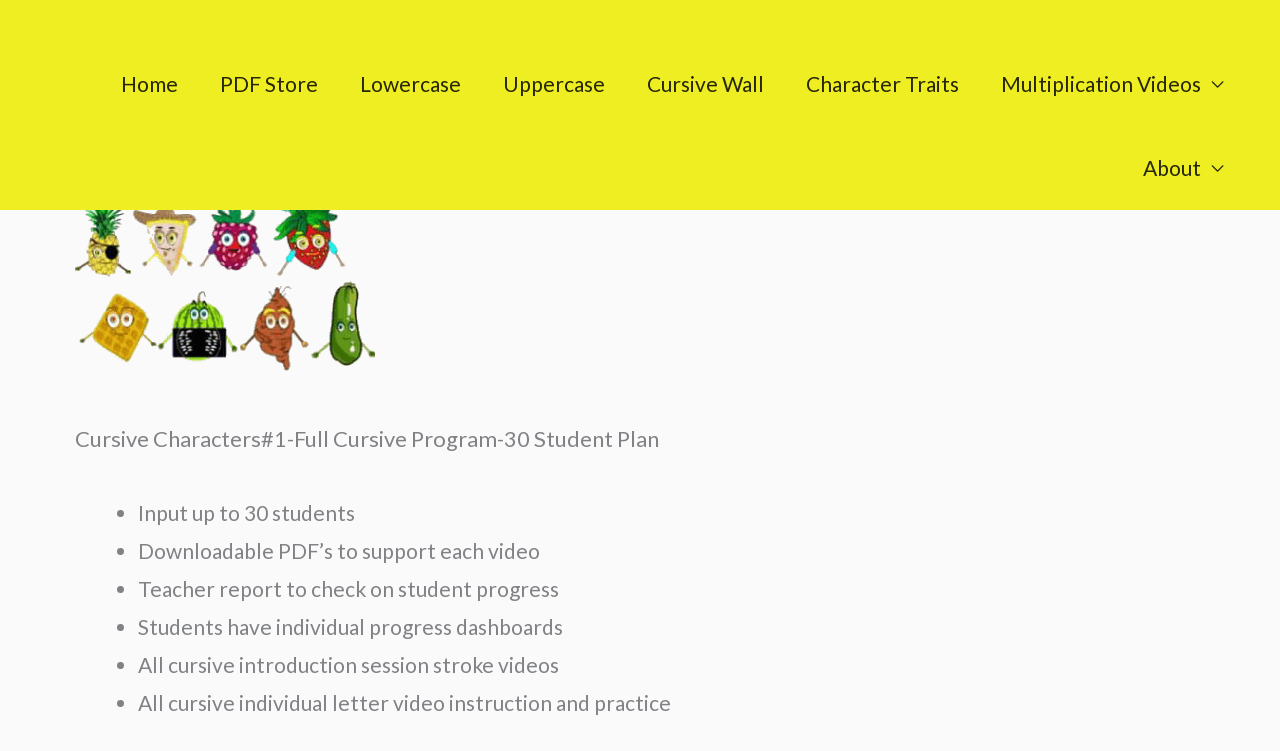

--- FILE ---
content_type: application/javascript
request_url: https://prism.app-us1.com/?a=252490409&u=https%3A%2F%2Fcursivecharacters.com%2Fregister%2Fcursive-characters1-full-cursive-program%2F
body_size: 116
content:
window.visitorGlobalObject=window.visitorGlobalObject||window.prismGlobalObject;window.visitorGlobalObject.setVisitorId('b4a82a01-6adb-4d48-963c-c1ddc41d4408', '252490409');window.visitorGlobalObject.setWhitelistedServices('', '252490409');